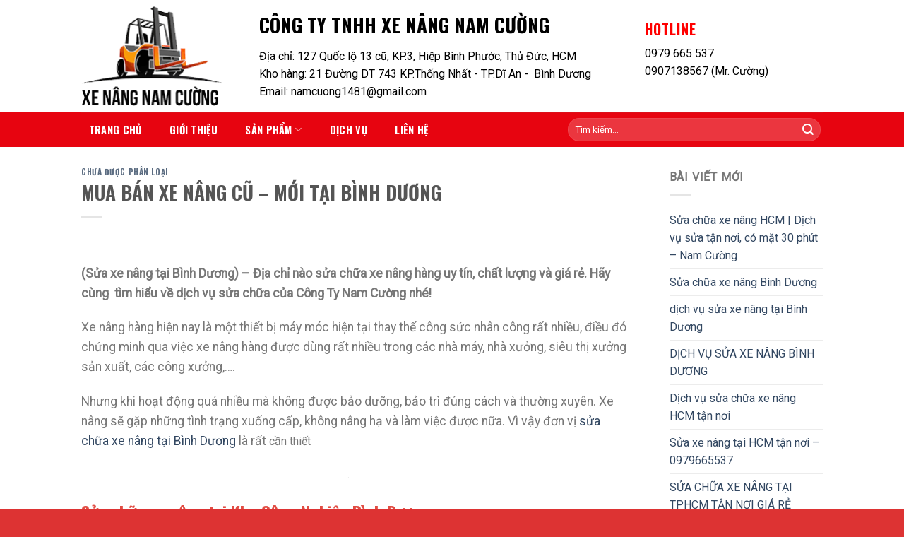

--- FILE ---
content_type: text/html; charset=UTF-8
request_url: https://xenangnamcuong.net/mua-ban-xe-nang-cu-moi-tai-binh-duong/
body_size: 15569
content:
<!DOCTYPE html>
<!--[if IE 9 ]> <html lang="vi" prefix="og: https://ogp.me/ns#" class="ie9 loading-site no-js"> <![endif]-->
<!--[if IE 8 ]> <html lang="vi" prefix="og: https://ogp.me/ns#" class="ie8 loading-site no-js"> <![endif]-->
<!--[if (gte IE 9)|!(IE)]><!--><html lang="vi" prefix="og: https://ogp.me/ns#" class="loading-site no-js"> <!--<![endif]-->
<head>
	<meta charset="UTF-8" />
	<link rel="profile" href="https://gmpg.org/xfn/11" />
	<link rel="pingback" href="https://xenangnamcuong.net/xmlrpc.php" />

	<script>(function(html){html.className = html.className.replace(/\bno-js\b/,'js')})(document.documentElement);</script>
<meta name="viewport" content="width=device-width, initial-scale=1, maximum-scale=1" />
<!-- Search Engine Optimization by Rank Math PRO - https://s.rankmath.com/home -->
<title>MUA BÁN XE NÂNG CŨ - MỚI TẠI BÌNH DƯƠNG - CÔNG TY TNHH XE NÂNG NAM CƯỜNG | XENANGNAMCUONG.NET</title>
<meta name="description" content="(Sửa xe nâng tại Bình Dương) – Địa chỉ nào sửa chữa xe nâng hàng uy tín, chất lượng và giá rẻ. Hãy cùng  tìm hiểu về dịch vụ sửa chữa của Công Ty Nam Cường nhé!"/>
<meta name="robots" content="index, follow, max-snippet:-1, max-video-preview:-1, max-image-preview:large"/>
<link rel="canonical" href="https://xenangnamcuong.net/mua-ban-xe-nang-cu-moi-tai-binh-duong/" />
<meta property="og:locale" content="vi_VN" />
<meta property="og:type" content="article" />
<meta property="og:title" content="MUA BÁN XE NÂNG CŨ - MỚI TẠI BÌNH DƯƠNG - CÔNG TY TNHH XE NÂNG NAM CƯỜNG | XENANGNAMCUONG.NET" />
<meta property="og:description" content="(Sửa xe nâng tại Bình Dương) – Địa chỉ nào sửa chữa xe nâng hàng uy tín, chất lượng và giá rẻ. Hãy cùng  tìm hiểu về dịch vụ sửa chữa của Công Ty Nam Cường nhé!" />
<meta property="og:url" content="https://xenangnamcuong.net/mua-ban-xe-nang-cu-moi-tai-binh-duong/" />
<meta property="og:site_name" content="CÔNG TY TNHH XE NÂNG NAM CƯỜNG | XENANGNAMCUONG.NET" />
<meta property="article:section" content="Chưa được phân loại" />
<meta property="og:updated_time" content="2022-01-07T04:21:59+00:00" />
<meta property="article:published_time" content="2022-01-07T04:19:35+00:00" />
<meta property="article:modified_time" content="2022-01-07T04:21:59+00:00" />
<meta name="twitter:card" content="summary_large_image" />
<meta name="twitter:title" content="MUA BÁN XE NÂNG CŨ - MỚI TẠI BÌNH DƯƠNG - CÔNG TY TNHH XE NÂNG NAM CƯỜNG | XENANGNAMCUONG.NET" />
<meta name="twitter:description" content="(Sửa xe nâng tại Bình Dương) – Địa chỉ nào sửa chữa xe nâng hàng uy tín, chất lượng và giá rẻ. Hãy cùng  tìm hiểu về dịch vụ sửa chữa của Công Ty Nam Cường nhé!" />
<meta name="twitter:label1" content="Written by" />
<meta name="twitter:data1" content="quan ly nam cuong" />
<meta name="twitter:label2" content="Time to read" />
<meta name="twitter:data2" content="3 minutes" />
<script type="application/ld+json" class="rank-math-schema-pro">{"@context":"https://schema.org","@graph":[{"@type":"Organization","@id":"https://xenangnamcuong.net/#organization","name":"C\u00d4NG TY TNHH XE N\u00c2NG NAM C\u01af\u1edcNG | XENANGNAMCUONG.NET"},{"@type":"WebSite","@id":"https://xenangnamcuong.net/#website","url":"https://xenangnamcuong.net","name":"C\u00d4NG TY TNHH XE N\u00c2NG NAM C\u01af\u1edcNG | XENANGNAMCUONG.NET","publisher":{"@id":"https://xenangnamcuong.net/#organization"},"inLanguage":"vi"},{"@type":"ImageObject","@id":"[data-uri]","url":"[data-uri]","width":"200","height":"200","inLanguage":"vi"},{"@type":"WebPage","@id":"https://xenangnamcuong.net/mua-ban-xe-nang-cu-moi-tai-binh-duong/#webpage","url":"https://xenangnamcuong.net/mua-ban-xe-nang-cu-moi-tai-binh-duong/","name":"MUA B\u00c1N XE N\u00c2NG C\u0168 - M\u1edaI T\u1ea0I B\u00ccNH D\u01af\u01a0NG - C\u00d4NG TY TNHH XE N\u00c2NG NAM C\u01af\u1edcNG | XENANGNAMCUONG.NET","datePublished":"2022-01-07T04:19:35+00:00","dateModified":"2022-01-07T04:21:59+00:00","isPartOf":{"@id":"https://xenangnamcuong.net/#website"},"primaryImageOfPage":{"@id":"[data-uri]"},"inLanguage":"vi"},{"@type":"Person","@id":"https://xenangnamcuong.net/author/quan-ly-nam-cuong/","name":"quan ly nam cuong","url":"https://xenangnamcuong.net/author/quan-ly-nam-cuong/","image":{"@type":"ImageObject","@id":"https://secure.gravatar.com/avatar/388a72df430cef6310f4b269f0c1cdfb?s=96&amp;d=mm&amp;r=g","url":"https://secure.gravatar.com/avatar/388a72df430cef6310f4b269f0c1cdfb?s=96&amp;d=mm&amp;r=g","caption":"quan ly nam cuong","inLanguage":"vi"},"worksFor":{"@id":"https://xenangnamcuong.net/#organization"}},{"@type":"BlogPosting","headline":"MUA B\u00c1N XE N\u00c2NG C\u0168 - M\u1edaI T\u1ea0I B\u00ccNH D\u01af\u01a0NG - C\u00d4NG TY TNHH XE N\u00c2NG NAM C\u01af\u1edcNG | XENANGNAMCUONG.NET","datePublished":"2022-01-07T04:19:35+00:00","dateModified":"2022-01-07T04:21:59+00:00","articleSection":"Ch\u01b0a \u0111\u01b0\u1ee3c ph\u00e2n lo\u1ea1i","author":{"@id":"https://xenangnamcuong.net/author/quan-ly-nam-cuong/","name":"quan ly nam cuong"},"publisher":{"@id":"https://xenangnamcuong.net/#organization"},"description":"(S\u1eeda xe n\u00e2ng t\u1ea1i B\u00ecnh D\u01b0\u01a1ng) \u2013 \u0110\u1ecba ch\u1ec9 n\u00e0o s\u1eeda ch\u1eefa xe n\u00e2ng h\u00e0ng uy t\u00edn, ch\u1ea5t l\u01b0\u1ee3ng v\u00e0 gi\u00e1 r\u1ebb. H\u00e3y c\u00f9ng\u00a0 t\u00ecm hi\u1ec3u v\u1ec1 d\u1ecbch v\u1ee5 s\u1eeda ch\u1eefa c\u1ee7a C\u00f4ng Ty Nam C\u01b0\u1eddng nh\u00e9!","name":"MUA B\u00c1N XE N\u00c2NG C\u0168 - M\u1edaI T\u1ea0I B\u00ccNH D\u01af\u01a0NG - C\u00d4NG TY TNHH XE N\u00c2NG NAM C\u01af\u1edcNG | XENANGNAMCUONG.NET","@id":"https://xenangnamcuong.net/mua-ban-xe-nang-cu-moi-tai-binh-duong/#richSnippet","isPartOf":{"@id":"https://xenangnamcuong.net/mua-ban-xe-nang-cu-moi-tai-binh-duong/#webpage"},"image":{"@id":"[data-uri]"},"inLanguage":"vi","mainEntityOfPage":{"@id":"https://xenangnamcuong.net/mua-ban-xe-nang-cu-moi-tai-binh-duong/#webpage"}}]}</script>
<!-- /Rank Math WordPress SEO plugin -->

<link rel='dns-prefetch' href='//fonts.googleapis.com' />
<link rel="alternate" type="application/rss+xml" title="Dòng thông tin CÔNG TY TNHH XE NÂNG NAM CƯỜNG | XENANGNAMCUONG.NET &raquo;" href="https://xenangnamcuong.net/feed/" />
<link rel="alternate" type="application/rss+xml" title="Dòng phản hồi CÔNG TY TNHH XE NÂNG NAM CƯỜNG | XENANGNAMCUONG.NET &raquo;" href="https://xenangnamcuong.net/comments/feed/" />
<script type="text/javascript">
window._wpemojiSettings = {"baseUrl":"https:\/\/s.w.org\/images\/core\/emoji\/14.0.0\/72x72\/","ext":".png","svgUrl":"https:\/\/s.w.org\/images\/core\/emoji\/14.0.0\/svg\/","svgExt":".svg","source":{"concatemoji":"https:\/\/xenangnamcuong.net\/wp-includes\/js\/wp-emoji-release.min.js?ver=6.2.8"}};
/*! This file is auto-generated */
!function(e,a,t){var n,r,o,i=a.createElement("canvas"),p=i.getContext&&i.getContext("2d");function s(e,t){p.clearRect(0,0,i.width,i.height),p.fillText(e,0,0);e=i.toDataURL();return p.clearRect(0,0,i.width,i.height),p.fillText(t,0,0),e===i.toDataURL()}function c(e){var t=a.createElement("script");t.src=e,t.defer=t.type="text/javascript",a.getElementsByTagName("head")[0].appendChild(t)}for(o=Array("flag","emoji"),t.supports={everything:!0,everythingExceptFlag:!0},r=0;r<o.length;r++)t.supports[o[r]]=function(e){if(p&&p.fillText)switch(p.textBaseline="top",p.font="600 32px Arial",e){case"flag":return s("\ud83c\udff3\ufe0f\u200d\u26a7\ufe0f","\ud83c\udff3\ufe0f\u200b\u26a7\ufe0f")?!1:!s("\ud83c\uddfa\ud83c\uddf3","\ud83c\uddfa\u200b\ud83c\uddf3")&&!s("\ud83c\udff4\udb40\udc67\udb40\udc62\udb40\udc65\udb40\udc6e\udb40\udc67\udb40\udc7f","\ud83c\udff4\u200b\udb40\udc67\u200b\udb40\udc62\u200b\udb40\udc65\u200b\udb40\udc6e\u200b\udb40\udc67\u200b\udb40\udc7f");case"emoji":return!s("\ud83e\udef1\ud83c\udffb\u200d\ud83e\udef2\ud83c\udfff","\ud83e\udef1\ud83c\udffb\u200b\ud83e\udef2\ud83c\udfff")}return!1}(o[r]),t.supports.everything=t.supports.everything&&t.supports[o[r]],"flag"!==o[r]&&(t.supports.everythingExceptFlag=t.supports.everythingExceptFlag&&t.supports[o[r]]);t.supports.everythingExceptFlag=t.supports.everythingExceptFlag&&!t.supports.flag,t.DOMReady=!1,t.readyCallback=function(){t.DOMReady=!0},t.supports.everything||(n=function(){t.readyCallback()},a.addEventListener?(a.addEventListener("DOMContentLoaded",n,!1),e.addEventListener("load",n,!1)):(e.attachEvent("onload",n),a.attachEvent("onreadystatechange",function(){"complete"===a.readyState&&t.readyCallback()})),(e=t.source||{}).concatemoji?c(e.concatemoji):e.wpemoji&&e.twemoji&&(c(e.twemoji),c(e.wpemoji)))}(window,document,window._wpemojiSettings);
</script>
<style type="text/css">
img.wp-smiley,
img.emoji {
	display: inline !important;
	border: none !important;
	box-shadow: none !important;
	height: 1em !important;
	width: 1em !important;
	margin: 0 0.07em !important;
	vertical-align: -0.1em !important;
	background: none !important;
	padding: 0 !important;
}
</style>
	<link rel='stylesheet' id='wp-block-library-css' href='https://xenangnamcuong.net/wp-includes/css/dist/block-library/style.min.css?ver=6.2.8' type='text/css' media='all' />
<link rel='stylesheet' id='wc-blocks-vendors-style-css' href='https://xenangnamcuong.net/wp-content/plugins/woocommerce/packages/woocommerce-blocks/build/wc-blocks-vendors-style.css?ver=9.6.6' type='text/css' media='all' />
<link rel='stylesheet' id='wc-blocks-style-css' href='https://xenangnamcuong.net/wp-content/plugins/woocommerce/packages/woocommerce-blocks/build/wc-blocks-style.css?ver=9.6.6' type='text/css' media='all' />
<link rel='stylesheet' id='classic-theme-styles-css' href='https://xenangnamcuong.net/wp-includes/css/classic-themes.min.css?ver=6.2.8' type='text/css' media='all' />
<style id='global-styles-inline-css' type='text/css'>
body{--wp--preset--color--black: #000000;--wp--preset--color--cyan-bluish-gray: #abb8c3;--wp--preset--color--white: #ffffff;--wp--preset--color--pale-pink: #f78da7;--wp--preset--color--vivid-red: #cf2e2e;--wp--preset--color--luminous-vivid-orange: #ff6900;--wp--preset--color--luminous-vivid-amber: #fcb900;--wp--preset--color--light-green-cyan: #7bdcb5;--wp--preset--color--vivid-green-cyan: #00d084;--wp--preset--color--pale-cyan-blue: #8ed1fc;--wp--preset--color--vivid-cyan-blue: #0693e3;--wp--preset--color--vivid-purple: #9b51e0;--wp--preset--gradient--vivid-cyan-blue-to-vivid-purple: linear-gradient(135deg,rgba(6,147,227,1) 0%,rgb(155,81,224) 100%);--wp--preset--gradient--light-green-cyan-to-vivid-green-cyan: linear-gradient(135deg,rgb(122,220,180) 0%,rgb(0,208,130) 100%);--wp--preset--gradient--luminous-vivid-amber-to-luminous-vivid-orange: linear-gradient(135deg,rgba(252,185,0,1) 0%,rgba(255,105,0,1) 100%);--wp--preset--gradient--luminous-vivid-orange-to-vivid-red: linear-gradient(135deg,rgba(255,105,0,1) 0%,rgb(207,46,46) 100%);--wp--preset--gradient--very-light-gray-to-cyan-bluish-gray: linear-gradient(135deg,rgb(238,238,238) 0%,rgb(169,184,195) 100%);--wp--preset--gradient--cool-to-warm-spectrum: linear-gradient(135deg,rgb(74,234,220) 0%,rgb(151,120,209) 20%,rgb(207,42,186) 40%,rgb(238,44,130) 60%,rgb(251,105,98) 80%,rgb(254,248,76) 100%);--wp--preset--gradient--blush-light-purple: linear-gradient(135deg,rgb(255,206,236) 0%,rgb(152,150,240) 100%);--wp--preset--gradient--blush-bordeaux: linear-gradient(135deg,rgb(254,205,165) 0%,rgb(254,45,45) 50%,rgb(107,0,62) 100%);--wp--preset--gradient--luminous-dusk: linear-gradient(135deg,rgb(255,203,112) 0%,rgb(199,81,192) 50%,rgb(65,88,208) 100%);--wp--preset--gradient--pale-ocean: linear-gradient(135deg,rgb(255,245,203) 0%,rgb(182,227,212) 50%,rgb(51,167,181) 100%);--wp--preset--gradient--electric-grass: linear-gradient(135deg,rgb(202,248,128) 0%,rgb(113,206,126) 100%);--wp--preset--gradient--midnight: linear-gradient(135deg,rgb(2,3,129) 0%,rgb(40,116,252) 100%);--wp--preset--duotone--dark-grayscale: url('#wp-duotone-dark-grayscale');--wp--preset--duotone--grayscale: url('#wp-duotone-grayscale');--wp--preset--duotone--purple-yellow: url('#wp-duotone-purple-yellow');--wp--preset--duotone--blue-red: url('#wp-duotone-blue-red');--wp--preset--duotone--midnight: url('#wp-duotone-midnight');--wp--preset--duotone--magenta-yellow: url('#wp-duotone-magenta-yellow');--wp--preset--duotone--purple-green: url('#wp-duotone-purple-green');--wp--preset--duotone--blue-orange: url('#wp-duotone-blue-orange');--wp--preset--font-size--small: 13px;--wp--preset--font-size--medium: 20px;--wp--preset--font-size--large: 36px;--wp--preset--font-size--x-large: 42px;--wp--preset--spacing--20: 0.44rem;--wp--preset--spacing--30: 0.67rem;--wp--preset--spacing--40: 1rem;--wp--preset--spacing--50: 1.5rem;--wp--preset--spacing--60: 2.25rem;--wp--preset--spacing--70: 3.38rem;--wp--preset--spacing--80: 5.06rem;--wp--preset--shadow--natural: 6px 6px 9px rgba(0, 0, 0, 0.2);--wp--preset--shadow--deep: 12px 12px 50px rgba(0, 0, 0, 0.4);--wp--preset--shadow--sharp: 6px 6px 0px rgba(0, 0, 0, 0.2);--wp--preset--shadow--outlined: 6px 6px 0px -3px rgba(255, 255, 255, 1), 6px 6px rgba(0, 0, 0, 1);--wp--preset--shadow--crisp: 6px 6px 0px rgba(0, 0, 0, 1);}:where(.is-layout-flex){gap: 0.5em;}body .is-layout-flow > .alignleft{float: left;margin-inline-start: 0;margin-inline-end: 2em;}body .is-layout-flow > .alignright{float: right;margin-inline-start: 2em;margin-inline-end: 0;}body .is-layout-flow > .aligncenter{margin-left: auto !important;margin-right: auto !important;}body .is-layout-constrained > .alignleft{float: left;margin-inline-start: 0;margin-inline-end: 2em;}body .is-layout-constrained > .alignright{float: right;margin-inline-start: 2em;margin-inline-end: 0;}body .is-layout-constrained > .aligncenter{margin-left: auto !important;margin-right: auto !important;}body .is-layout-constrained > :where(:not(.alignleft):not(.alignright):not(.alignfull)){max-width: var(--wp--style--global--content-size);margin-left: auto !important;margin-right: auto !important;}body .is-layout-constrained > .alignwide{max-width: var(--wp--style--global--wide-size);}body .is-layout-flex{display: flex;}body .is-layout-flex{flex-wrap: wrap;align-items: center;}body .is-layout-flex > *{margin: 0;}:where(.wp-block-columns.is-layout-flex){gap: 2em;}.has-black-color{color: var(--wp--preset--color--black) !important;}.has-cyan-bluish-gray-color{color: var(--wp--preset--color--cyan-bluish-gray) !important;}.has-white-color{color: var(--wp--preset--color--white) !important;}.has-pale-pink-color{color: var(--wp--preset--color--pale-pink) !important;}.has-vivid-red-color{color: var(--wp--preset--color--vivid-red) !important;}.has-luminous-vivid-orange-color{color: var(--wp--preset--color--luminous-vivid-orange) !important;}.has-luminous-vivid-amber-color{color: var(--wp--preset--color--luminous-vivid-amber) !important;}.has-light-green-cyan-color{color: var(--wp--preset--color--light-green-cyan) !important;}.has-vivid-green-cyan-color{color: var(--wp--preset--color--vivid-green-cyan) !important;}.has-pale-cyan-blue-color{color: var(--wp--preset--color--pale-cyan-blue) !important;}.has-vivid-cyan-blue-color{color: var(--wp--preset--color--vivid-cyan-blue) !important;}.has-vivid-purple-color{color: var(--wp--preset--color--vivid-purple) !important;}.has-black-background-color{background-color: var(--wp--preset--color--black) !important;}.has-cyan-bluish-gray-background-color{background-color: var(--wp--preset--color--cyan-bluish-gray) !important;}.has-white-background-color{background-color: var(--wp--preset--color--white) !important;}.has-pale-pink-background-color{background-color: var(--wp--preset--color--pale-pink) !important;}.has-vivid-red-background-color{background-color: var(--wp--preset--color--vivid-red) !important;}.has-luminous-vivid-orange-background-color{background-color: var(--wp--preset--color--luminous-vivid-orange) !important;}.has-luminous-vivid-amber-background-color{background-color: var(--wp--preset--color--luminous-vivid-amber) !important;}.has-light-green-cyan-background-color{background-color: var(--wp--preset--color--light-green-cyan) !important;}.has-vivid-green-cyan-background-color{background-color: var(--wp--preset--color--vivid-green-cyan) !important;}.has-pale-cyan-blue-background-color{background-color: var(--wp--preset--color--pale-cyan-blue) !important;}.has-vivid-cyan-blue-background-color{background-color: var(--wp--preset--color--vivid-cyan-blue) !important;}.has-vivid-purple-background-color{background-color: var(--wp--preset--color--vivid-purple) !important;}.has-black-border-color{border-color: var(--wp--preset--color--black) !important;}.has-cyan-bluish-gray-border-color{border-color: var(--wp--preset--color--cyan-bluish-gray) !important;}.has-white-border-color{border-color: var(--wp--preset--color--white) !important;}.has-pale-pink-border-color{border-color: var(--wp--preset--color--pale-pink) !important;}.has-vivid-red-border-color{border-color: var(--wp--preset--color--vivid-red) !important;}.has-luminous-vivid-orange-border-color{border-color: var(--wp--preset--color--luminous-vivid-orange) !important;}.has-luminous-vivid-amber-border-color{border-color: var(--wp--preset--color--luminous-vivid-amber) !important;}.has-light-green-cyan-border-color{border-color: var(--wp--preset--color--light-green-cyan) !important;}.has-vivid-green-cyan-border-color{border-color: var(--wp--preset--color--vivid-green-cyan) !important;}.has-pale-cyan-blue-border-color{border-color: var(--wp--preset--color--pale-cyan-blue) !important;}.has-vivid-cyan-blue-border-color{border-color: var(--wp--preset--color--vivid-cyan-blue) !important;}.has-vivid-purple-border-color{border-color: var(--wp--preset--color--vivid-purple) !important;}.has-vivid-cyan-blue-to-vivid-purple-gradient-background{background: var(--wp--preset--gradient--vivid-cyan-blue-to-vivid-purple) !important;}.has-light-green-cyan-to-vivid-green-cyan-gradient-background{background: var(--wp--preset--gradient--light-green-cyan-to-vivid-green-cyan) !important;}.has-luminous-vivid-amber-to-luminous-vivid-orange-gradient-background{background: var(--wp--preset--gradient--luminous-vivid-amber-to-luminous-vivid-orange) !important;}.has-luminous-vivid-orange-to-vivid-red-gradient-background{background: var(--wp--preset--gradient--luminous-vivid-orange-to-vivid-red) !important;}.has-very-light-gray-to-cyan-bluish-gray-gradient-background{background: var(--wp--preset--gradient--very-light-gray-to-cyan-bluish-gray) !important;}.has-cool-to-warm-spectrum-gradient-background{background: var(--wp--preset--gradient--cool-to-warm-spectrum) !important;}.has-blush-light-purple-gradient-background{background: var(--wp--preset--gradient--blush-light-purple) !important;}.has-blush-bordeaux-gradient-background{background: var(--wp--preset--gradient--blush-bordeaux) !important;}.has-luminous-dusk-gradient-background{background: var(--wp--preset--gradient--luminous-dusk) !important;}.has-pale-ocean-gradient-background{background: var(--wp--preset--gradient--pale-ocean) !important;}.has-electric-grass-gradient-background{background: var(--wp--preset--gradient--electric-grass) !important;}.has-midnight-gradient-background{background: var(--wp--preset--gradient--midnight) !important;}.has-small-font-size{font-size: var(--wp--preset--font-size--small) !important;}.has-medium-font-size{font-size: var(--wp--preset--font-size--medium) !important;}.has-large-font-size{font-size: var(--wp--preset--font-size--large) !important;}.has-x-large-font-size{font-size: var(--wp--preset--font-size--x-large) !important;}
.wp-block-navigation a:where(:not(.wp-element-button)){color: inherit;}
:where(.wp-block-columns.is-layout-flex){gap: 2em;}
.wp-block-pullquote{font-size: 1.5em;line-height: 1.6;}
</style>
<style id='woocommerce-inline-inline-css' type='text/css'>
.woocommerce form .form-row .required { visibility: visible; }
</style>
<link rel='stylesheet' id='flatsome-icons-css' href='https://xenangnamcuong.net/wp-content/themes/flatsome/assets/css/fl-icons.css?ver=3.12' type='text/css' media='all' />
<link rel='stylesheet' id='flatsome-main-css' href='https://xenangnamcuong.net/wp-content/themes/flatsome/assets/css/flatsome.css?ver=3.13.3' type='text/css' media='all' />
<link rel='stylesheet' id='flatsome-shop-css' href='https://xenangnamcuong.net/wp-content/themes/flatsome/assets/css/flatsome-shop.css?ver=3.13.3' type='text/css' media='all' />
<link rel='stylesheet' id='flatsome-style-css' href='https://xenangnamcuong.net/wp-content/themes/flatsome-child/style.css?ver=3.0' type='text/css' media='all' />
<link rel='stylesheet' id='flatsome-googlefonts-css' href='//fonts.googleapis.com/css?family=Oswald%3Aregular%2C700%2C700%7CRoboto%3Aregular%2Cregular%7CDancing+Script%3Aregular%2C400&#038;display=swap&#038;ver=3.9' type='text/css' media='all' />
<script type='text/javascript' src='https://xenangnamcuong.net/wp-includes/js/jquery/jquery.min.js?ver=3.6.4' id='jquery-core-js'></script>
<script type='text/javascript' src='https://xenangnamcuong.net/wp-includes/js/jquery/jquery-migrate.min.js?ver=3.4.0' id='jquery-migrate-js'></script>
<link rel="https://api.w.org/" href="https://xenangnamcuong.net/wp-json/" /><link rel="alternate" type="application/json" href="https://xenangnamcuong.net/wp-json/wp/v2/posts/1724" /><link rel="EditURI" type="application/rsd+xml" title="RSD" href="https://xenangnamcuong.net/xmlrpc.php?rsd" />
<link rel="wlwmanifest" type="application/wlwmanifest+xml" href="https://xenangnamcuong.net/wp-includes/wlwmanifest.xml" />
<meta name="generator" content="WordPress 6.2.8" />
<link rel='shortlink' href='https://xenangnamcuong.net/?p=1724' />
<link rel="alternate" type="application/json+oembed" href="https://xenangnamcuong.net/wp-json/oembed/1.0/embed?url=https%3A%2F%2Fxenangnamcuong.net%2Fmua-ban-xe-nang-cu-moi-tai-binh-duong%2F" />
<link rel="alternate" type="text/xml+oembed" href="https://xenangnamcuong.net/wp-json/oembed/1.0/embed?url=https%3A%2F%2Fxenangnamcuong.net%2Fmua-ban-xe-nang-cu-moi-tai-binh-duong%2F&#038;format=xml" />
<style>.bg{opacity: 0; transition: opacity 1s; -webkit-transition: opacity 1s;} .bg-loaded{opacity: 1;}</style><!--[if IE]><link rel="stylesheet" type="text/css" href="https://xenangnamcuong.net/wp-content/themes/flatsome/assets/css/ie-fallback.css"><script src="//cdnjs.cloudflare.com/ajax/libs/html5shiv/3.6.1/html5shiv.js"></script><script>var head = document.getElementsByTagName('head')[0],style = document.createElement('style');style.type = 'text/css';style.styleSheet.cssText = ':before,:after{content:none !important';head.appendChild(style);setTimeout(function(){head.removeChild(style);}, 0);</script><script src="https://xenangnamcuong.net/wp-content/themes/flatsome/assets/libs/ie-flexibility.js"></script><![endif]--><meta name="google-site-verification" content="_MXhfiDlzEkRwpQHWWH0gZPB2Ah75zXa1GMzBJiniSs" />	<noscript><style>.woocommerce-product-gallery{ opacity: 1 !important; }</style></noscript>
	<link rel="icon" href="https://xenangnamcuong.net/wp-content/uploads/2019/05/logo-96-100x100.png" sizes="32x32" />
<link rel="icon" href="https://xenangnamcuong.net/wp-content/uploads/2019/05/logo-96.png" sizes="192x192" />
<link rel="apple-touch-icon" href="https://xenangnamcuong.net/wp-content/uploads/2019/05/logo-96.png" />
<meta name="msapplication-TileImage" content="https://xenangnamcuong.net/wp-content/uploads/2019/05/logo-96.png" />
<style id="custom-css" type="text/css">:root {--primary-color: #446084;}.header-main{height: 159px}#logo img{max-height: 159px}#logo{width:200px;}.header-bottom{min-height: 49px}.header-top{min-height: 30px}.transparent .header-main{height: 90px}.transparent #logo img{max-height: 90px}.has-transparent + .page-title:first-of-type,.has-transparent + #main > .page-title,.has-transparent + #main > div > .page-title,.has-transparent + #main .page-header-wrapper:first-of-type .page-title{padding-top: 170px;}.header.show-on-scroll,.stuck .header-main{height:70px!important}.stuck #logo img{max-height: 70px!important}.search-form{ width: 66%;}.header-bottom {background-color: #e70410}.header-bottom-nav > li > a{line-height: 49px }@media (max-width: 549px) {.header-main{height: 70px}#logo img{max-height: 70px}}.nav-dropdown{font-size:100%}body{font-size: 100%;}@media screen and (max-width: 549px){body{font-size: 100%;}}body{font-family:"Roboto", sans-serif}body{font-weight: 0}.nav > li > a {font-family:"Oswald", sans-serif;}.mobile-sidebar-levels-2 .nav > li > ul > li > a {font-family:"Oswald", sans-serif;}.nav > li > a {font-weight: 700;}.mobile-sidebar-levels-2 .nav > li > ul > li > a {font-weight: 700;}h1,h2,h3,h4,h5,h6,.heading-font, .off-canvas-center .nav-sidebar.nav-vertical > li > a{font-family: "Oswald", sans-serif;}h1,h2,h3,h4,h5,h6,.heading-font,.banner h1,.banner h2{font-weight: 700;}.alt-font{font-family: "Dancing Script", sans-serif;}.alt-font{font-weight: 400!important;}.header:not(.transparent) .header-bottom-nav.nav > li > a{color: #ffffff;}.header:not(.transparent) .header-bottom-nav.nav > li > a:hover,.header:not(.transparent) .header-bottom-nav.nav > li.active > a,.header:not(.transparent) .header-bottom-nav.nav > li.current > a,.header:not(.transparent) .header-bottom-nav.nav > li > a.active,.header:not(.transparent) .header-bottom-nav.nav > li > a.current{color: #444444;}.header-bottom-nav.nav-line-bottom > li > a:before,.header-bottom-nav.nav-line-grow > li > a:before,.header-bottom-nav.nav-line > li > a:before,.header-bottom-nav.nav-box > li > a:hover,.header-bottom-nav.nav-box > li.active > a,.header-bottom-nav.nav-pills > li > a:hover,.header-bottom-nav.nav-pills > li.active > a{color:#FFF!important;background-color: #444444;}@media screen and (min-width: 550px){.products .box-vertical .box-image{min-width: 300px!important;width: 300px!important;}}.footer-2{background-color: #ffd000}.absolute-footer, html{background-color: #dd3333}.label-new.menu-item > a:after{content:"New";}.label-hot.menu-item > a:after{content:"Hot";}.label-sale.menu-item > a:after{content:"Sale";}.label-popular.menu-item > a:after{content:"Popular";}</style></head>

<body data-rsssl=1 class="post-template-default single single-post postid-1724 single-format-standard theme-flatsome woocommerce-no-js lightbox nav-dropdown-has-shadow nav-dropdown-has-border">

<svg xmlns="http://www.w3.org/2000/svg" viewBox="0 0 0 0" width="0" height="0" focusable="false" role="none" style="visibility: hidden; position: absolute; left: -9999px; overflow: hidden;" ><defs><filter id="wp-duotone-dark-grayscale"><feColorMatrix color-interpolation-filters="sRGB" type="matrix" values=" .299 .587 .114 0 0 .299 .587 .114 0 0 .299 .587 .114 0 0 .299 .587 .114 0 0 " /><feComponentTransfer color-interpolation-filters="sRGB" ><feFuncR type="table" tableValues="0 0.49803921568627" /><feFuncG type="table" tableValues="0 0.49803921568627" /><feFuncB type="table" tableValues="0 0.49803921568627" /><feFuncA type="table" tableValues="1 1" /></feComponentTransfer><feComposite in2="SourceGraphic" operator="in" /></filter></defs></svg><svg xmlns="http://www.w3.org/2000/svg" viewBox="0 0 0 0" width="0" height="0" focusable="false" role="none" style="visibility: hidden; position: absolute; left: -9999px; overflow: hidden;" ><defs><filter id="wp-duotone-grayscale"><feColorMatrix color-interpolation-filters="sRGB" type="matrix" values=" .299 .587 .114 0 0 .299 .587 .114 0 0 .299 .587 .114 0 0 .299 .587 .114 0 0 " /><feComponentTransfer color-interpolation-filters="sRGB" ><feFuncR type="table" tableValues="0 1" /><feFuncG type="table" tableValues="0 1" /><feFuncB type="table" tableValues="0 1" /><feFuncA type="table" tableValues="1 1" /></feComponentTransfer><feComposite in2="SourceGraphic" operator="in" /></filter></defs></svg><svg xmlns="http://www.w3.org/2000/svg" viewBox="0 0 0 0" width="0" height="0" focusable="false" role="none" style="visibility: hidden; position: absolute; left: -9999px; overflow: hidden;" ><defs><filter id="wp-duotone-purple-yellow"><feColorMatrix color-interpolation-filters="sRGB" type="matrix" values=" .299 .587 .114 0 0 .299 .587 .114 0 0 .299 .587 .114 0 0 .299 .587 .114 0 0 " /><feComponentTransfer color-interpolation-filters="sRGB" ><feFuncR type="table" tableValues="0.54901960784314 0.98823529411765" /><feFuncG type="table" tableValues="0 1" /><feFuncB type="table" tableValues="0.71764705882353 0.25490196078431" /><feFuncA type="table" tableValues="1 1" /></feComponentTransfer><feComposite in2="SourceGraphic" operator="in" /></filter></defs></svg><svg xmlns="http://www.w3.org/2000/svg" viewBox="0 0 0 0" width="0" height="0" focusable="false" role="none" style="visibility: hidden; position: absolute; left: -9999px; overflow: hidden;" ><defs><filter id="wp-duotone-blue-red"><feColorMatrix color-interpolation-filters="sRGB" type="matrix" values=" .299 .587 .114 0 0 .299 .587 .114 0 0 .299 .587 .114 0 0 .299 .587 .114 0 0 " /><feComponentTransfer color-interpolation-filters="sRGB" ><feFuncR type="table" tableValues="0 1" /><feFuncG type="table" tableValues="0 0.27843137254902" /><feFuncB type="table" tableValues="0.5921568627451 0.27843137254902" /><feFuncA type="table" tableValues="1 1" /></feComponentTransfer><feComposite in2="SourceGraphic" operator="in" /></filter></defs></svg><svg xmlns="http://www.w3.org/2000/svg" viewBox="0 0 0 0" width="0" height="0" focusable="false" role="none" style="visibility: hidden; position: absolute; left: -9999px; overflow: hidden;" ><defs><filter id="wp-duotone-midnight"><feColorMatrix color-interpolation-filters="sRGB" type="matrix" values=" .299 .587 .114 0 0 .299 .587 .114 0 0 .299 .587 .114 0 0 .299 .587 .114 0 0 " /><feComponentTransfer color-interpolation-filters="sRGB" ><feFuncR type="table" tableValues="0 0" /><feFuncG type="table" tableValues="0 0.64705882352941" /><feFuncB type="table" tableValues="0 1" /><feFuncA type="table" tableValues="1 1" /></feComponentTransfer><feComposite in2="SourceGraphic" operator="in" /></filter></defs></svg><svg xmlns="http://www.w3.org/2000/svg" viewBox="0 0 0 0" width="0" height="0" focusable="false" role="none" style="visibility: hidden; position: absolute; left: -9999px; overflow: hidden;" ><defs><filter id="wp-duotone-magenta-yellow"><feColorMatrix color-interpolation-filters="sRGB" type="matrix" values=" .299 .587 .114 0 0 .299 .587 .114 0 0 .299 .587 .114 0 0 .299 .587 .114 0 0 " /><feComponentTransfer color-interpolation-filters="sRGB" ><feFuncR type="table" tableValues="0.78039215686275 1" /><feFuncG type="table" tableValues="0 0.94901960784314" /><feFuncB type="table" tableValues="0.35294117647059 0.47058823529412" /><feFuncA type="table" tableValues="1 1" /></feComponentTransfer><feComposite in2="SourceGraphic" operator="in" /></filter></defs></svg><svg xmlns="http://www.w3.org/2000/svg" viewBox="0 0 0 0" width="0" height="0" focusable="false" role="none" style="visibility: hidden; position: absolute; left: -9999px; overflow: hidden;" ><defs><filter id="wp-duotone-purple-green"><feColorMatrix color-interpolation-filters="sRGB" type="matrix" values=" .299 .587 .114 0 0 .299 .587 .114 0 0 .299 .587 .114 0 0 .299 .587 .114 0 0 " /><feComponentTransfer color-interpolation-filters="sRGB" ><feFuncR type="table" tableValues="0.65098039215686 0.40392156862745" /><feFuncG type="table" tableValues="0 1" /><feFuncB type="table" tableValues="0.44705882352941 0.4" /><feFuncA type="table" tableValues="1 1" /></feComponentTransfer><feComposite in2="SourceGraphic" operator="in" /></filter></defs></svg><svg xmlns="http://www.w3.org/2000/svg" viewBox="0 0 0 0" width="0" height="0" focusable="false" role="none" style="visibility: hidden; position: absolute; left: -9999px; overflow: hidden;" ><defs><filter id="wp-duotone-blue-orange"><feColorMatrix color-interpolation-filters="sRGB" type="matrix" values=" .299 .587 .114 0 0 .299 .587 .114 0 0 .299 .587 .114 0 0 .299 .587 .114 0 0 " /><feComponentTransfer color-interpolation-filters="sRGB" ><feFuncR type="table" tableValues="0.098039215686275 1" /><feFuncG type="table" tableValues="0 0.66274509803922" /><feFuncB type="table" tableValues="0.84705882352941 0.41960784313725" /><feFuncA type="table" tableValues="1 1" /></feComponentTransfer><feComposite in2="SourceGraphic" operator="in" /></filter></defs></svg>
<a class="skip-link screen-reader-text" href="#main">Skip to content</a>

<div id="wrapper">

	
	<header id="header" class="header ">
		<div class="header-wrapper">
			<div id="top-bar" class="header-top hide-for-sticky nav-dark show-for-medium">
    <div class="flex-row container">
      <div class="flex-col hide-for-medium flex-left">
          <ul class="nav nav-left medium-nav-center nav-small  nav-divided">
                        </ul>
      </div>

      <div class="flex-col hide-for-medium flex-center">
          <ul class="nav nav-center nav-small  nav-divided">
                        </ul>
      </div>

      <div class="flex-col hide-for-medium flex-right">
         <ul class="nav top-bar-nav nav-right nav-small  nav-divided">
                        </ul>
      </div>

            <div class="flex-col show-for-medium flex-grow">
          <ul class="nav nav-center nav-small mobile-nav  nav-divided">
              <li class="header-block"><div class="header-block-block-1"><div class="row align-middle row-divided"  id="row-807898761">


	<div id="col-1066531378" class="col medium-8 small-12 large-8"  >
		<div class="col-inner"  >
			
			

	<div id="text-3392833975" class="text">
		

<h1><span style="color: #000000;">CÔNG TY TNHH XE NÂNG NAM CƯỜNG</span></h1>
<p><span style="color: #000000;">Địa chỉ: 127 Quốc lộ 13 cũ, KP.3, Hiệp Bình Phước, Thủ Đức, HCM</span></p>
<p><span style="color: #000000;">Kho hàng: 21 Đường DT 743 KP.Thống Nhất - TP.Dĩ An -  Bình Dương</span></p>
<p><span style="color: #000000;">Email: namcuong1481@gmail.com</span></p>
		
<style>
#text-3392833975 {
  text-align: left;
}
</style>
	</div>
	

		</div>
		
<style>
#col-1066531378 > .col-inner {
  padding: 18px 0px 0px 22px;
}
</style>
	</div>

	

	<div id="col-787580828" class="col medium-4 small-12 large-4"  >
		<div class="col-inner"  >
			
			

	<div id="text-2282713379" class="text">
		

<h3 class="uppercase"><span style="color: #ff0000;"><strong>Hotline</strong></span></h3>
<p><span style="color: #000000;">0979 665 537</span></p>
<p><span style="color: #000000;">0907138567 (Mr. Cường)</span></p>
		
<style>
#text-2282713379 {
  text-align: left;
}
</style>
	</div>
	

		</div>
			</div>

	

</div></div></li>          </ul>
      </div>
      
    </div>
</div>
<div id="masthead" class="header-main hide-for-sticky">
      <div class="header-inner flex-row container logo-left medium-logo-center" role="navigation">

          <!-- Logo -->
          <div id="logo" class="flex-col logo">
            <!-- Header logo -->
<a href="https://xenangnamcuong.net/" title="CÔNG TY TNHH XE NÂNG NAM CƯỜNG | XENANGNAMCUONG.NET" rel="home">
    <img width="200" height="159" src="https://xenangnamcuong.net/wp-content/uploads/2019/05/logo-96.png" class="header_logo header-logo" alt="CÔNG TY TNHH XE NÂNG NAM CƯỜNG | XENANGNAMCUONG.NET"/><img  width="200" height="159" src="https://xenangnamcuong.net/wp-content/uploads/2019/05/logo-96.png" class="header-logo-dark" alt="CÔNG TY TNHH XE NÂNG NAM CƯỜNG | XENANGNAMCUONG.NET"/></a>
          </div>

          <!-- Mobile Left Elements -->
          <div class="flex-col show-for-medium flex-left">
            <ul class="mobile-nav nav nav-left ">
              <li class="nav-icon has-icon">
  		<a href="#" data-open="#main-menu" data-pos="left" data-bg="main-menu-overlay" data-color="" class="is-small" aria-label="Menu" aria-controls="main-menu" aria-expanded="false">
		
		  <i class="icon-menu" ></i>
		  		</a>
	</li>            </ul>
          </div>

          <!-- Left Elements -->
          <div class="flex-col hide-for-medium flex-left
            flex-grow">
            <ul class="header-nav header-nav-main nav nav-left  nav-uppercase" >
              <li class="header-block"><div class="header-block-block-1"><div class="row align-middle row-divided"  id="row-2118321989">


	<div id="col-1008525801" class="col medium-8 small-12 large-8"  >
		<div class="col-inner"  >
			
			

	<div id="text-1351796746" class="text">
		

<h1><span style="color: #000000;">CÔNG TY TNHH XE NÂNG NAM CƯỜNG</span></h1>
<p><span style="color: #000000;">Địa chỉ: 127 Quốc lộ 13 cũ, KP.3, Hiệp Bình Phước, Thủ Đức, HCM</span></p>
<p><span style="color: #000000;">Kho hàng: 21 Đường DT 743 KP.Thống Nhất - TP.Dĩ An -  Bình Dương</span></p>
<p><span style="color: #000000;">Email: namcuong1481@gmail.com</span></p>
		
<style>
#text-1351796746 {
  text-align: left;
}
</style>
	</div>
	

		</div>
		
<style>
#col-1008525801 > .col-inner {
  padding: 18px 0px 0px 22px;
}
</style>
	</div>

	

	<div id="col-350510738" class="col medium-4 small-12 large-4"  >
		<div class="col-inner"  >
			
			

	<div id="text-482589041" class="text">
		

<h3 class="uppercase"><span style="color: #ff0000;"><strong>Hotline</strong></span></h3>
<p><span style="color: #000000;">0979 665 537</span></p>
<p><span style="color: #000000;">0907138567 (Mr. Cường)</span></p>
		
<style>
#text-482589041 {
  text-align: left;
}
</style>
	</div>
	

		</div>
			</div>

	

</div></div></li>            </ul>
          </div>

          <!-- Right Elements -->
          <div class="flex-col hide-for-medium flex-right">
            <ul class="header-nav header-nav-main nav nav-right  nav-uppercase">
                          </ul>
          </div>

          <!-- Mobile Right Elements -->
          <div class="flex-col show-for-medium flex-right">
            <ul class="mobile-nav nav nav-right ">
                          </ul>
          </div>

      </div>
     
            <div class="container"><div class="top-divider full-width"></div></div>
      </div><div id="wide-nav" class="header-bottom wide-nav hide-for-sticky nav-dark hide-for-medium">
    <div class="flex-row container">

                        <div class="flex-col hide-for-medium flex-left">
                <ul class="nav header-nav header-bottom-nav nav-left  nav-box nav-size-medium nav-spacing-medium nav-uppercase">
                    <li id="menu-item-15" class="menu-item menu-item-type-post_type menu-item-object-page menu-item-home menu-item-15 menu-item-design-default"><a href="https://xenangnamcuong.net/" class="nav-top-link">Trang chủ</a></li>
<li id="menu-item-46" class="menu-item menu-item-type-post_type menu-item-object-page menu-item-46 menu-item-design-default"><a href="https://xenangnamcuong.net/gioi-thieu/" class="nav-top-link">Giới thiệu</a></li>
<li id="menu-item-47" class="menu-item menu-item-type-custom menu-item-object-custom menu-item-has-children menu-item-47 menu-item-design-default has-dropdown"><a href="#" class="nav-top-link">sản phẩm<i class="icon-angle-down" ></i></a>
<ul class="sub-menu nav-dropdown nav-dropdown-simple dropdown-uppercase">
	<li id="menu-item-49" class="menu-item menu-item-type-taxonomy menu-item-object-product_cat menu-item-49"><a href="https://xenangnamcuong.net/product-category/cho-thue-xe-nang/">CHO THUÊ XE NÂNG</a></li>
	<li id="menu-item-50" class="menu-item menu-item-type-taxonomy menu-item-object-product_cat menu-item-50"><a href="https://xenangnamcuong.net/product-category/mua-ban-xe-nang-cu/">MUA BÁN XE NÂNG CŨ</a></li>
	<li id="menu-item-51" class="menu-item menu-item-type-taxonomy menu-item-object-product_cat menu-item-51"><a href="https://xenangnamcuong.net/product-category/phu-tung-thiet-bi-xe-nang/">PHỤ TÙNG THIẾT BỊ XE NÂNG</a></li>
	<li id="menu-item-52" class="menu-item menu-item-type-taxonomy menu-item-object-product_cat menu-item-52"><a href="https://xenangnamcuong.net/product-category/sua-chua-xe-nang/">SỬA CHỮA XE NÂNG</a></li>
</ul>
</li>
<li id="menu-item-45" class="menu-item menu-item-type-post_type menu-item-object-page menu-item-45 menu-item-design-default"><a href="https://xenangnamcuong.net/dich-vu/" class="nav-top-link">Dịch vụ</a></li>
<li id="menu-item-44" class="menu-item menu-item-type-post_type menu-item-object-page menu-item-44 menu-item-design-default"><a href="https://xenangnamcuong.net/lien-he/" class="nav-top-link">Liên hệ</a></li>
                </ul>
            </div>
            
            
                        <div class="flex-col hide-for-medium flex-right flex-grow">
              <ul class="nav header-nav header-bottom-nav nav-right  nav-box nav-size-medium nav-spacing-medium nav-uppercase">
                   <li class="header-search-form search-form html relative has-icon">
	<div class="header-search-form-wrapper">
		<div class="searchform-wrapper ux-search-box relative form-flat is-normal"><form role="search" method="get" class="searchform" action="https://xenangnamcuong.net/">
	<div class="flex-row relative">
						<div class="flex-col flex-grow">
			<label class="screen-reader-text" for="woocommerce-product-search-field-0">Tìm kiếm:</label>
			<input type="search" id="woocommerce-product-search-field-0" class="search-field mb-0" placeholder="Tìm kiếm&hellip;" value="" name="s" />
			<input type="hidden" name="post_type" value="product" />
					</div>
		<div class="flex-col">
			<button type="submit" value="Tìm kiếm" class="ux-search-submit submit-button secondary button icon mb-0" aria-label="Submit">
				<i class="icon-search" ></i>			</button>
		</div>
	</div>
	<div class="live-search-results text-left z-top"></div>
</form>
</div>	</div>
</li>              </ul>
            </div>
            
            
    </div>
</div>

<div class="header-bg-container fill"><div class="header-bg-image fill"></div><div class="header-bg-color fill"></div></div>		</div>
	</header>

	
	<main id="main" class="">

<div id="content" class="blog-wrapper blog-single page-wrapper">
	

<div class="row row-large ">

	<div class="large-9 col">
		


<article id="post-1724" class="post-1724 post type-post status-publish format-standard hentry category-khong-phan-loai">
	<div class="article-inner ">
		<header class="entry-header">
	<div class="entry-header-text entry-header-text-top text-left">
		<h6 class="entry-category is-xsmall">
	<a href="https://xenangnamcuong.net/category/khong-phan-loai/" rel="category tag">Chưa được phân loại</a></h6>

<h1 class="entry-title">MUA BÁN XE NÂNG CŨ &#8211; MỚI TẠI BÌNH DƯƠNG</h1>
<div class="entry-divider is-divider small"></div>

	</div>
	</header>
		<div class="entry-content single-page">

	<p><strong><span style="font-size: 110%;">(Sửa xe nâng tại Bình Dương) – Địa chỉ nào sửa chữa xe nâng hàng uy tín, chất lượng và giá rẻ. Hãy cùng  tìm hiểu về dịch vụ sửa chữa của Công Ty Nam Cường nhé!</span></strong></p>
<p><span style="font-size: 110%;">Xe nâng hàng hiện nay là một thiết bị máy móc hiện tại thay thế công sức nhân công rất nhiều, điều đó chứng minh qua việc xe nâng hàng được dùng rất nhiều trong các nhà máy, nhà xưởng, siêu thị xưởng sản xuất, các công xưởng,….</span></p>
<p><span style="font-size: 110%;">Nhưng khi hoạt động quá nhiều mà không được bảo dưỡng, bảo trì đúng cách và thường xuyên. Xe nâng sẽ gặp những tình trạng xuống cấp, không nâng hạ và làm việc được nữa. Vì vậy đơn vị <a href="https://xenangnamcuong.net/wp-admin/post-new.php" data-cke-saved-href="https://www.suaxenang.com/dich-vu/dich-vu-sua-chua-xe-nang-tai-binh-duong.html">sửa chữa xe nâng tại Bình Dương</a> là rất</span> cần thiết</p>
<p style="text-align: center;">.<span class="cke_widget_wrapper cke_widget_inline cke_widget_selected" tabindex="-1" contenteditable="false" data-cke-widget-wrapper="1" data-cke-filter="off" data-cke-display-name="image" data-cke-widget-id="0"><img decoding="async" class="cke_widget_element" src="https://xenangnamcuong.com/upload/baiviet/e1578e25c0f940b681da92b44c3e6faa-9406.jpg" alt="" data-cke-saved-src="https://xenangnamcuong.com/upload/baiviet/e1578e25c0f940b681da92b44c3e6faa-9406.jpg" data-cke-widget-data="{&quot;hasCaption&quot;:false,&quot;src&quot;:&quot;http://xenangnamcuong.com/upload/baiviet/e1578e25c0f940b681da92b44c3e6faa-9406.jpg&quot;,&quot;alt&quot;:&quot;&quot;,&quot;width&quot;:&quot;&quot;,&quot;height&quot;:&quot;&quot;,&quot;lock&quot;:true,&quot;align&quot;:&quot;none&quot;}" data-cke-widget-upcasted="1" data-cke-widget-keep-attr="0" data-widget="image" /><span class="cke_reset cke_widget_drag_handler_container"><img decoding="async" loading="lazy" class="cke_reset cke_widget_drag_handler" title="Click and drag to move" draggable="true" src="[data-uri]" width="15" height="15" data-cke-widget-drag-handler="1" /></span></span></p>
<h3><strong><span style="font-size: 120%; color: #e14d43;">Sửa chữa xe nâng tại Khu Công Nghiệp Bình Dương</span></strong></h3>
<p>– <span style="font-size: 115%;">Cung cấp phụ tùng xe nâng hàng, linh kiện vật tư xe nâng thay thế..,</span></p>
<p><span style="font-size: 115%;">– Chuyên sửa đề khởi động xe nâng, máy phát điện, bơm thủy lực, ty ben xe nâng các loại..,</span></p>
<p><span style="font-size: 115%;">– Phục hồi cầu trục sau (dí), rotyun khớp nối, Thước lái (ty ben lái)..,</span></p>
<p><span style="font-size: 115%;">– Sửa bộ chia nhớt thủy lực, Nắp bộ chia nhớt hộp số Dầu, điện, xăng, LPG (khí hóa lỏng)..,</span></p>
<p><span style="font-size: 115%;">– Sửa xe nâng càng kẹp giấy, kẹp thùng phuy, kẹp gạch, kẹp vuông, kẹp tròn các loại..,</span></p>
<p><span style="font-size: 115%;">– Sửa xe nâng hàng: Dầu, điện, xăng, ga (LPG – khí hóa lỏng)</span></p>
<p><span style="font-size: 115%;">– Đại tu động cơ xe nâng và hộp số xe nâng Komatsu, TCM, Mitsubishi..,</span></p>
<p><span style="font-size: 115%;">– Phục hồi bình ắc quy yếu điện cho xe nâng hàng các loại.</span></p>
<p><span style="font-size: 115%;">Chúng tôi còn cung cấp các loại xe nâng hàng đã qua sử dụng được nhập khẩu với chất lượng và giá thành cạnh tranh nhất…</span></p>
<p><span style="font-size: 115%;">Chúng tôi hy vọng sẽ đem lại cho Quý khách hàng những sự lựa chọn tốt nhất.</span></p>
<p><span style="font-size: 115%;">Đặc biệt chúng tôi còn có các dịch vụ sửa chữa xe nâng hàng nhanh, khẩn cấp:- Kiểm tra xe nâng của Qúy Công ty miễn phí.</span></p>
<p><span style="font-size: 115%;"><strong>Sửa Chữa</strong> Xe Nâng <strong>tại Khu Công Nghiệp Bình Dương</strong>, Bảo Dưỡng Xe Nâng</span></p>
<p><span style="font-size: 115%;">Bảo hành, bảo trì theo định kỳ.</span></p>
<p><span style="font-size: 120%;"><strong>CÔNG TY TNHH TM DV KỸ THUẬT NAM CƯỜNG</strong></span></p>
<p><span style="font-size: 120%;">Địa chỉ: 127 Quốc lộ 13 cũ, KP.3, phường Hiệp Bình Phước, TP. Thủ Đức, TP.HCM</span></p>
<p><span style="font-size: 120%;">Kho xưởng:21 Đường DT 743 KP.Thống Nhất-TP- Dĩ An-Tỉnh- Bình Dương.</span></p>
<p><span style="font-size: 120%;">Điện thoại: 0979665537- 0907138567 (Mr. Cường).</span></p>
<p><span style="font-size: 120%;">Website: <a href="http://xenangnamcuong.com/" data-cke-saved-href="http://xenangnamcuong.com" target="_blank" rel="noopener"><strong>xenangnamcuong.com</strong></a>&#8211; xenangnamcuong.net</span></p>
<p><span style="font-size: 120%;">Email: namcuong1481@gmail.com</span></p>
<p><span style="font-size: 120%;">info@xenangnamcuong.com</span></p>

	
	</div>



	</div>
</article>




<div id="comments" class="comments-area">

	
	
	
	
</div>
	</div>
	<div class="post-sidebar large-3 col">
				<div id="secondary" class="widget-area " role="complementary">
		
		<aside id="recent-posts-2" class="widget widget_recent_entries">
		<span class="widget-title "><span>Bài viết mới</span></span><div class="is-divider small"></div>
		<ul>
											<li>
					<a href="https://xenangnamcuong.net/sua-chua-xe-nang-hcm-sua-tan-noi-co-mat-30p/">Sửa chữa xe nâng HCM | Dịch vụ sửa tận nơi, có mặt 30 phút – Nam Cường</a>
									</li>
											<li>
					<a href="https://xenangnamcuong.net/sua-chua-xe-nang-binh-duong-nam-cuong-dich-vu/">Sửa chữa xe nâng Bình Dương</a>
									</li>
											<li>
					<a href="https://xenangnamcuong.net/dich-vu-sua-xe-nang-tai-binh-duong/">dịch vụ sửa xe nâng tại Bình Dương</a>
									</li>
											<li>
					<a href="https://xenangnamcuong.net/dich-vu-sua-xe-nang-binh-duong/">DỊCH VỤ SỬA XE NÂNG BÌNH DƯƠNG</a>
									</li>
											<li>
					<a href="https://xenangnamcuong.net/dich-vu-sua-chua-xe-nang-hcm-tan-noi/">Dịch vụ sửa chữa xe nâng HCM tận nơi</a>
									</li>
											<li>
					<a href="https://xenangnamcuong.net/sua-xe-nang-tai-hcm-tan-noi-0979665537/">Sửa xe nâng tại HCM tận nơi &#8211; 0979665537</a>
									</li>
											<li>
					<a href="https://xenangnamcuong.net/sua-chua-xe-nang-tai-tphcm-tan-noi-gia-re/">SỬA CHỮA XE NÂNG TẠI TPHCM TẬN NƠI GIÁ RẺ</a>
									</li>
											<li>
					<a href="https://xenangnamcuong.net/sua-chua-xe-nang-tai-thu-duc-2/">SỬA CHỮA XE NÂNG TẠI THỦ ĐỨC</a>
									</li>
											<li>
					<a href="https://xenangnamcuong.net/sua-chua-xe-nang-tai-quan-9/">SỬA CHỮA XE NÂNG TẠI QUẬN 9</a>
									</li>
											<li>
					<a href="https://xenangnamcuong.net/sua-xe-nang-kcn-tan-binh-hcm/">SỬA XE NÂNG KCN TÂN BÌNH HCM</a>
									</li>
											<li>
					<a href="https://xenangnamcuong.net/sua-xe-nang-hcm-lh-0979-665-537/">SỬA XE NÂNG HCM -LH: 0979 665 537</a>
									</li>
											<li>
					<a href="https://xenangnamcuong.net/sua-chua-xe-nang-binh-duong-4/">SỬA CHỮA XE NÂNG BÌNH DƯƠNG</a>
									</li>
											<li>
					<a href="https://xenangnamcuong.net/dich-vu-sua-chua-xe-nang-kcn-song-than-bd/">SỬA CHỮA XE NÂNG KCN SÓNG THẦN &#8211;  BÌNH DƯƠNG</a>
									</li>
											<li>
					<a href="https://xenangnamcuong.net/cho-thue-xe-nang-gia-re-hcm/">CHO THUÊ XE NÂNG GIÁ RẺ HCM</a>
									</li>
											<li>
					<a href="https://xenangnamcuong.net/sua-chua-xe-nang-tp-hcm/">SỬA CHỮA XE NÂNG TP.HCM</a>
									</li>
											<li>
					<a href="https://xenangnamcuong.net/sua-chua-xe-nang-long-an/">SỬA CHỮA XE NÂNG LONG AN</a>
									</li>
											<li>
					<a href="https://xenangnamcuong.net/sua-xe-nang-dong-nai/">SỬA XE NÂNG ĐỒNG NAI GIÁ RẺ- LH: 0979665537</a>
									</li>
											<li>
					<a href="https://xenangnamcuong.net/sua-xe-nang-binh-duong-gia-re-lh-0979-665-537/">SỬA XE NÂNG BÌNH DƯƠNG- GIÁ RẺ &#8211; UY TÍN</a>
									</li>
											<li>
					<a href="https://xenangnamcuong.net/sua-chua-xe-nang-hcm/">SỬA CHỮA XE NÂNG HCM- 0979 665 537</a>
									</li>
											<li>
					<a href="https://xenangnamcuong.net/sua-chua-xe-nang-binh-duong-lh-0979-665-537/">SỬA CHỮA XE NÂNG BÌNH DƯƠNG- LH: 0979 665 537</a>
									</li>
											<li>
					<a href="https://xenangnamcuong.net/sua-chua-xe-nang-dong-nai-cty-xe-nang-nam-cuong/">SỬA CHỮA XE NÂNG ĐỒNG NAI</a>
									</li>
											<li>
					<a href="https://xenangnamcuong.net/sua-xe-nang-ben-cat/">SỬA XE NÂNG BẾN CÁT</a>
									</li>
											<li>
					<a href="https://xenangnamcuong.net/sua-xe-nang-tan-uyen-binh-duong-lh-0979-665-537/">SỬA XE NÂNG TÂN UYÊN</a>
									</li>
											<li>
					<a href="https://xenangnamcuong.net/sua-xe-nang-tai-kcn-vsip-12-lh-0979-665-537/">SỬA XE NÂNG TẠI KCN VSIP 1,2- LH: 0979 665 537</a>
									</li>
											<li>
					<a href="https://xenangnamcuong.net/sua-chua-xe-nang-kcn-song-than/">SỬA CHỮA XE NÂNG KCN SÓNG THẦN</a>
									</li>
											<li>
					<a href="https://xenangnamcuong.net/sua-xe-nang-di-an-binh-duong/">SỬA XE NÂNG DĨ AN BÌNH DƯƠNG</a>
									</li>
											<li>
					<a href="https://xenangnamcuong.net/sua-chua-xe-nang-binh-duong/">SỬA CHỮA XE NÂNG BÌNH DƯƠNG- LH: 0979 665 537</a>
									</li>
											<li>
					<a href="https://xenangnamcuong.net/sua-chua-xe-nang-tai-hoc-mon-lh-0979-665-537/">SỬA CHỮA XE NÂNG TẠI HÓC MÔN &#8211; LH: 0979 665 537</a>
									</li>
											<li>
					<a href="https://xenangnamcuong.net/sua-xe-nang-go-vap-lh-0979-665-537/">SỬA XE NÂNG GÒ VẤP LH: 0979 665 537</a>
									</li>
											<li>
					<a href="https://xenangnamcuong.net/sua-chua-xe-nang-tai-binh-tan-2/">SỬA CHỮA XE NÂNG TẠI BÌNH TÂN</a>
									</li>
					</ul>

		</aside></div>
			</div>
</div>

</div>


</main>

<footer id="footer" class="footer-wrapper">

	
<!-- FOOTER 1 -->

<!-- FOOTER 2 -->
<div class="footer-widgets footer footer-2 dark">
		<div class="row dark large-columns-3 mb-0">
	   		
		<div id="block_widget-2" class="col pb-0 widget block_widget">
		
			<div id="text-1215849373" class="text">
		

<div class="margin_auto">
<div class="footer">
<div class="thongtin_tt">
<h1><span style="color: #000000;">CÔNG TY TNHH XE NÂNG NAM CƯỜNG</span></h1>
<ul>
<li>Địa chỉ: 127 Quốc lộ 13 cũ, KP.3, phường Hiệp Bình Phước, TP.Thủ Đức, HCM</li>
<li>Kho hàng: 21 Đường DT 743 KP.Thống Nhất - TP.Dĩ An - Tỉnh. Bình Dương</li>
<li>Điện thoại: 0979 665 537 - 0907138567 (Mr. Cường)</li>
<li>Website: xenangnamcuong.com - xenangnamcuong.net</li>
<li>Email: namcuong1481@gmail.com</li>
</ul>
<p><span style="color: #000000;">- <a style="color: #000000;" href="https://xenangnamcuong.net/sua-chua-xe-nang-tai-binh-duong-3/">DỊCH VỤ SỬA XE NÂNG BÌNH DƯƠNG</a> - <a style="color: #000000;" href="/">SỬA XE NÂNG TẠI HCM</a></span></p>
</div>
</div>
</div>
		
<style>
#text-1215849373 {
  color: rgb(0,0,0);
}
#text-1215849373 > * {
  color: rgb(0,0,0);
}
</style>
	</div>
	
		</div>
		
		<div id="block_widget-4" class="col pb-0 widget block_widget">
		
		<iframe src="https://www.google.com/maps/embed?pb=!1m14!1m8!1m3!1d15675.001732682369!2d106.714445!3d10.830401!3m2!1i1024!2i768!4f13.1!3m3!1m2!1s0x31752887a0ff824b%3A0x74c71139edd95abe!2zQ8O0bmcgVHkgVG5oaCBUaMawxqFuZyBN4bqhaSBE4buLY2ggVuG7pSBL4bu5IFRodeG6rXQgTmFtIEPGsOG7nW5n!5e0!3m2!1sen!2sus!4v1677315371004!5m2!1sen!2sus" width="600" height="450" style="border:0;" allowfullscreen="" loading="lazy" referrerpolicy="no-referrer-when-downgrade"></iframe>
		</div>
		<div id="custom_html-2" class="widget_text col pb-0 widget widget_custom_html"><div class="textwidget custom-html-widget"><div class="facebook">
			<div id="fb-root"></div>

<script>(function(d, s, id) {

  var js, fjs = d.getElementsByTagName(s)[0];

  if (d.getElementById(id)) return;

  js = d.createElement(s); js.id = id;

  js.src = "//connect.facebook.net/en_US/sdk.js#xfbml=1&version=v2.8&appId=629584947171673";

  fjs.parentNode.insertBefore(js, fjs);

}(document, 'script', 'facebook-jssdk'));</script>

<div class="fb-page fb_iframe_widget" data-href="https://www.facebook.com/C%C3%B4ng-ty-TNHH-TM-DV-K%E1%BB%B9-Thu%E1%BA%ADt-Nam-C%C6%B0%E1%BB%9Dng-105734454466556/?modal=admin_todo_tour" data-tabs="timeline" data-width="315" data-height="400" data-small-header="true" data-adapt-container-width="true" data-hide-cover="false" data-show-facepile="true" fb-xfbml-state="rendered" fb-iframe-plugin-query="adapt_container_width=true&amp;app_id=629584947171673&amp;container_width=348&amp;height=200&amp;hide_cover=false&amp;href=https%3A%2F%2Fwww.facebook.com%2FC%25C3%25B4ng-ty-TNHH-TM-DV-K%25E1%25BB%25B9-Thu%25E1%25BA%25ADt-Nam-C%25C6%25B0%25E1%25BB%259Dng-105734454466556%2F%3Fmodal%3Dadmin_todo_tour&amp;locale=en_US&amp;sdk=joey&amp;show_facepile=true&amp;small_header=true&amp;tabs=timeline&amp;width=315"><span style="vertical-align: bottom; width: 315px; height: 400px;"><iframe name="f235a557a9a62d8" data-testid="fb:page Facebook Social Plugin" title="fb:page Facebook Social Plugin" allowtransparency="true" allowfullscreen="true" scrolling="no" allow="encrypted-media" style="border: medium none; visibility: visible; width: 315px; height: 200px;" src="https://www.facebook.com/v2.6/plugins/page.php?adapt_container_width=true&amp;app_id=629584947171673&amp;channel=https%3A%2F%2Fstaticxx.facebook.com%2Fx%2Fconnect%2Fxd_arbiter%2F%3Fversion%3D46%23cb%3Df3c17db8ac3658e%26domain%3Dxenangnamcuong.com%26origin%3Dhttps%253A%252F%252Fxenangnamcuong.com%252Ff29dfb95cfd2c4c%26relation%3Dparent.parent&amp;container_width=348&amp;height=200&amp;hide_cover=false&amp;href=https%3A%2F%2Fwww.facebook.com%2FC%25C3%25B4ng-ty-TNHH-TM-DV-K%25E1%25BB%25B9-Thu%25E1%25BA%25ADt-Nam-C%25C6%25B0%25E1%25BB%259Dng-105734454466556%2F%3Fmodal%3Dadmin_todo_tour&amp;locale=en_US&amp;sdk=joey&amp;show_facepile=true&amp;small_header=true&amp;tabs=timeline&amp;width=315" class="" width="315px" height="400px" frameborder="0"></iframe></span></div>		</div></div></div>        
		</div>
</div>



<div class="absolute-footer dark medium-text-center small-text-center">
  <div class="container clearfix">

    
    <div class="footer-primary pull-left">
            <div class="copyright-footer">
        Copyright 2026 © <strong>XENANGNAMCUONG.NET</strong>
<br><span style="color: #ffffff;"><a style="color: #ffffff;" <a style="color: #ffffff;" href="https://thietkewebbinhduong.net">Thiết kế web Phương Nam</a> -</span><a style="color: #ffffff;" href="http://phuongnamweb.com"> Phuongnamweb.com </a> -</span><a style="color: #ffffff;" href="http://thietkewebthuduc.com"> 0909 540 179 </a>       </div>
          </div>
  </div>
</div>
<a href="#top" class="back-to-top button icon invert plain fixed bottom z-1 is-outline hide-for-medium circle" id="top-link"><i class="icon-angle-up" ></i></a>

</footer>

</div>

<div id="main-menu" class="mobile-sidebar no-scrollbar mfp-hide">
	<div class="sidebar-menu no-scrollbar ">
		<ul class="nav nav-sidebar nav-vertical nav-uppercase">
			<li class="header-search-form search-form html relative has-icon">
	<div class="header-search-form-wrapper">
		<div class="searchform-wrapper ux-search-box relative form-flat is-normal"><form role="search" method="get" class="searchform" action="https://xenangnamcuong.net/">
	<div class="flex-row relative">
						<div class="flex-col flex-grow">
			<label class="screen-reader-text" for="woocommerce-product-search-field-1">Tìm kiếm:</label>
			<input type="search" id="woocommerce-product-search-field-1" class="search-field mb-0" placeholder="Tìm kiếm&hellip;" value="" name="s" />
			<input type="hidden" name="post_type" value="product" />
					</div>
		<div class="flex-col">
			<button type="submit" value="Tìm kiếm" class="ux-search-submit submit-button secondary button icon mb-0" aria-label="Submit">
				<i class="icon-search" ></i>			</button>
		</div>
	</div>
	<div class="live-search-results text-left z-top"></div>
</form>
</div>	</div>
</li><li class="menu-item menu-item-type-post_type menu-item-object-page menu-item-home menu-item-15"><a href="https://xenangnamcuong.net/">Trang chủ</a></li>
<li class="menu-item menu-item-type-post_type menu-item-object-page menu-item-46"><a href="https://xenangnamcuong.net/gioi-thieu/">Giới thiệu</a></li>
<li class="menu-item menu-item-type-custom menu-item-object-custom menu-item-has-children menu-item-47"><a href="#">sản phẩm</a>
<ul class="sub-menu nav-sidebar-ul children">
	<li class="menu-item menu-item-type-taxonomy menu-item-object-product_cat menu-item-49"><a href="https://xenangnamcuong.net/product-category/cho-thue-xe-nang/">CHO THUÊ XE NÂNG</a></li>
	<li class="menu-item menu-item-type-taxonomy menu-item-object-product_cat menu-item-50"><a href="https://xenangnamcuong.net/product-category/mua-ban-xe-nang-cu/">MUA BÁN XE NÂNG CŨ</a></li>
	<li class="menu-item menu-item-type-taxonomy menu-item-object-product_cat menu-item-51"><a href="https://xenangnamcuong.net/product-category/phu-tung-thiet-bi-xe-nang/">PHỤ TÙNG THIẾT BỊ XE NÂNG</a></li>
	<li class="menu-item menu-item-type-taxonomy menu-item-object-product_cat menu-item-52"><a href="https://xenangnamcuong.net/product-category/sua-chua-xe-nang/">SỬA CHỮA XE NÂNG</a></li>
</ul>
</li>
<li class="menu-item menu-item-type-post_type menu-item-object-page menu-item-45"><a href="https://xenangnamcuong.net/dich-vu/">Dịch vụ</a></li>
<li class="menu-item menu-item-type-post_type menu-item-object-page menu-item-44"><a href="https://xenangnamcuong.net/lien-he/">Liên hệ</a></li>
<li class="account-item has-icon menu-item">
<a href="https://xenangnamcuong.net/mua-ban-xe-nang-cu-moi-tai-binh-duong/"
    class="nav-top-link nav-top-not-logged-in">
    <span class="header-account-title">
    Đăng nhập  </span>
</a>

</li>
<li class="header-newsletter-item has-icon">

  <a href="#header-newsletter-signup" class="tooltip" title="Sign up for Newsletter">

    <i class="icon-envelop"></i>
    <span class="header-newsletter-title">
      Newsletter    </span>
  </a>

</li><li class="html header-social-icons ml-0">
	<div class="social-icons follow-icons" ><a href="http://url" target="_blank" data-label="Facebook"  rel="noopener noreferrer nofollow" class="icon plain facebook tooltip" title="Follow on Facebook"><i class="icon-facebook" ></i></a><a href="http://url" target="_blank" rel="noopener noreferrer nofollow" data-label="Instagram" class="icon plain  instagram tooltip" title="Follow on Instagram"><i class="icon-instagram" ></i></a><a href="http://url" target="_blank"  data-label="Twitter"  rel="noopener noreferrer nofollow" class="icon plain  twitter tooltip" title="Follow on Twitter"><i class="icon-twitter" ></i></a><a href="mailto:your@email" data-label="E-mail"  rel="nofollow" class="icon plain  email tooltip" title="Send us an email"><i class="icon-envelop" ></i></a></div></li>		</ul>
	</div>
</div>
    <div id="login-form-popup" class="lightbox-content mfp-hide">
            <div class="woocommerce-notices-wrapper"></div>
<div class="account-container lightbox-inner">

	
			<div class="account-login-inner">

				<h3 class="uppercase">Đăng nhập</h3>

				<form class="woocommerce-form woocommerce-form-login login" method="post">

					
					<p class="woocommerce-form-row woocommerce-form-row--wide form-row form-row-wide">
						<label for="username">Tên tài khoản hoặc địa chỉ email&nbsp;<span class="required">*</span></label>
						<input type="text" class="woocommerce-Input woocommerce-Input--text input-text" name="username" id="username" autocomplete="username" value="" />					</p>
					<p class="woocommerce-form-row woocommerce-form-row--wide form-row form-row-wide">
						<label for="password">Mật khẩu&nbsp;<span class="required">*</span></label>
						<input class="woocommerce-Input woocommerce-Input--text input-text" type="password" name="password" id="password" autocomplete="current-password" />
					</p>

					
					<p class="form-row">
						<label class="woocommerce-form__label woocommerce-form__label-for-checkbox woocommerce-form-login__rememberme">
							<input class="woocommerce-form__input woocommerce-form__input-checkbox" name="rememberme" type="checkbox" id="rememberme" value="forever" /> <span>Ghi nhớ mật khẩu</span>
						</label>
						<input type="hidden" id="woocommerce-login-nonce" name="woocommerce-login-nonce" value="47129707b8" /><input type="hidden" name="_wp_http_referer" value="/mua-ban-xe-nang-cu-moi-tai-binh-duong/" />						<button type="submit" class="woocommerce-button button woocommerce-form-login__submit" name="login" value="Đăng nhập">Đăng nhập</button>
					</p>
					<p class="woocommerce-LostPassword lost_password">
						<a href="https://xenangnamcuong.net/wp-login.php?action=lostpassword">Quên mật khẩu?</a>
					</p>

					
				</form>
			</div>

			
</div>

          </div>
  	<script type="text/javascript">
		(function () {
			var c = document.body.className;
			c = c.replace(/woocommerce-no-js/, 'woocommerce-js');
			document.body.className = c;
		})();
	</script>
	<script type='text/javascript' src='https://xenangnamcuong.net/wp-content/plugins/woocommerce/assets/js/jquery-blockui/jquery.blockUI.min.js?ver=2.7.0-wc.7.5.1' id='jquery-blockui-js'></script>
<script type='text/javascript' id='wc-add-to-cart-js-extra'>
/* <![CDATA[ */
var wc_add_to_cart_params = {"ajax_url":"\/wp-admin\/admin-ajax.php","wc_ajax_url":"\/?wc-ajax=%%endpoint%%","i18n_view_cart":"Xem gi\u1ecf h\u00e0ng","cart_url":"https:\/\/xenangnamcuong.net","is_cart":"","cart_redirect_after_add":"no"};
/* ]]> */
</script>
<script type='text/javascript' src='https://xenangnamcuong.net/wp-content/plugins/woocommerce/assets/js/frontend/add-to-cart.min.js?ver=7.5.1' id='wc-add-to-cart-js'></script>
<script type='text/javascript' src='https://xenangnamcuong.net/wp-content/plugins/woocommerce/assets/js/js-cookie/js.cookie.min.js?ver=2.1.4-wc.7.5.1' id='js-cookie-js'></script>
<script type='text/javascript' id='woocommerce-js-extra'>
/* <![CDATA[ */
var woocommerce_params = {"ajax_url":"\/wp-admin\/admin-ajax.php","wc_ajax_url":"\/?wc-ajax=%%endpoint%%"};
/* ]]> */
</script>
<script type='text/javascript' src='https://xenangnamcuong.net/wp-content/plugins/woocommerce/assets/js/frontend/woocommerce.min.js?ver=7.5.1' id='woocommerce-js'></script>
<script type='text/javascript' id='wc-cart-fragments-js-extra'>
/* <![CDATA[ */
var wc_cart_fragments_params = {"ajax_url":"\/wp-admin\/admin-ajax.php","wc_ajax_url":"\/?wc-ajax=%%endpoint%%","cart_hash_key":"wc_cart_hash_39d509f8d58bf459279d51f913c5ac8d","fragment_name":"wc_fragments_39d509f8d58bf459279d51f913c5ac8d","request_timeout":"5000"};
/* ]]> */
</script>
<script type='text/javascript' src='https://xenangnamcuong.net/wp-content/plugins/woocommerce/assets/js/frontend/cart-fragments.min.js?ver=7.5.1' id='wc-cart-fragments-js'></script>
<script type='text/javascript' src='https://xenangnamcuong.net/wp-content/themes/flatsome/inc/extensions/flatsome-live-search/flatsome-live-search.js?ver=3.13.3' id='flatsome-live-search-js'></script>
<script type='text/javascript' src='https://xenangnamcuong.net/wp-includes/js/hoverIntent.min.js?ver=1.10.2' id='hoverIntent-js'></script>
<script type='text/javascript' id='flatsome-js-js-extra'>
/* <![CDATA[ */
var flatsomeVars = {"ajaxurl":"https:\/\/xenangnamcuong.net\/wp-admin\/admin-ajax.php","rtl":"","sticky_height":"70","lightbox":{"close_markup":"<button title=\"%title%\" type=\"button\" class=\"mfp-close\"><svg xmlns=\"http:\/\/www.w3.org\/2000\/svg\" width=\"28\" height=\"28\" viewBox=\"0 0 24 24\" fill=\"none\" stroke=\"currentColor\" stroke-width=\"2\" stroke-linecap=\"round\" stroke-linejoin=\"round\" class=\"feather feather-x\"><line x1=\"18\" y1=\"6\" x2=\"6\" y2=\"18\"><\/line><line x1=\"6\" y1=\"6\" x2=\"18\" y2=\"18\"><\/line><\/svg><\/button>","close_btn_inside":false},"user":{"can_edit_pages":false},"i18n":{"mainMenu":"Main Menu"},"options":{"cookie_notice_version":"1"}};
/* ]]> */
</script>
<script type='text/javascript' src='https://xenangnamcuong.net/wp-content/themes/flatsome/assets/js/flatsome.js?ver=3.13.3' id='flatsome-js-js'></script>
<script type='text/javascript' src='https://xenangnamcuong.net/wp-content/themes/flatsome/assets/js/woocommerce.js?ver=3.13.3' id='flatsome-theme-woocommerce-js-js'></script>

</body>
</html>
